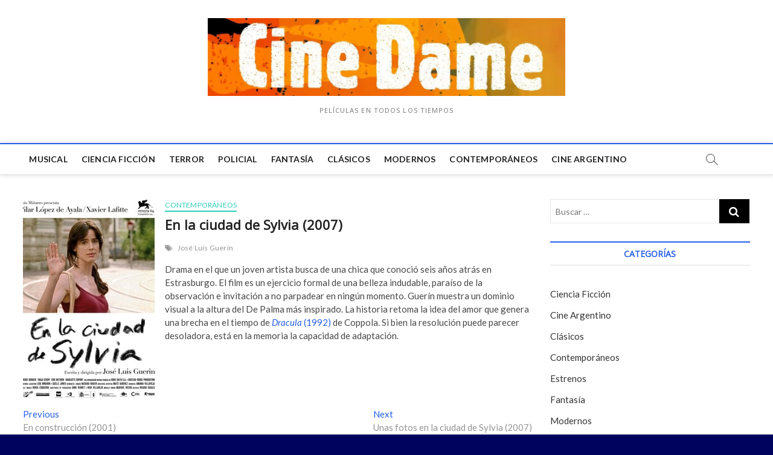

--- FILE ---
content_type: text/html; charset=UTF-8
request_url: https://cinedame.com.ar/en-la-ciudad-de-sylvia-2007/
body_size: 8339
content:
<!DOCTYPE html>
<html lang="es-AR">
<head>
<meta charset="UTF-8" />
<link rel="profile" href="http://gmpg.org/xfn/11" />
<title>En la ciudad de Sylvia (2007)</title>
		 		 		 		 		 		 		 		 		 		 <link rel='dns-prefetch' href='//fonts.googleapis.com' />
<link rel='dns-prefetch' href='//s.w.org' />
<link rel="alternate" type="application/rss+xml" title=" &raquo; Feed" href="https://cinedame.com.ar/feed/" />
<link rel="alternate" type="application/rss+xml" title=" &raquo; RSS de los comentarios" href="https://cinedame.com.ar/comments/feed/" />
		<script type="text/javascript">
			window._wpemojiSettings = {"baseUrl":"https:\/\/s.w.org\/images\/core\/emoji\/13.0.1\/72x72\/","ext":".png","svgUrl":"https:\/\/s.w.org\/images\/core\/emoji\/13.0.1\/svg\/","svgExt":".svg","source":{"concatemoji":"https:\/\/cinedame.com.ar\/wp-includes\/js\/wp-emoji-release.min.js?ver=5.6.1"}};
			!function(e,a,t){var n,r,o,i=a.createElement("canvas"),p=i.getContext&&i.getContext("2d");function s(e,t){var a=String.fromCharCode;p.clearRect(0,0,i.width,i.height),p.fillText(a.apply(this,e),0,0);e=i.toDataURL();return p.clearRect(0,0,i.width,i.height),p.fillText(a.apply(this,t),0,0),e===i.toDataURL()}function c(e){var t=a.createElement("script");t.src=e,t.defer=t.type="text/javascript",a.getElementsByTagName("head")[0].appendChild(t)}for(o=Array("flag","emoji"),t.supports={everything:!0,everythingExceptFlag:!0},r=0;r<o.length;r++)t.supports[o[r]]=function(e){if(!p||!p.fillText)return!1;switch(p.textBaseline="top",p.font="600 32px Arial",e){case"flag":return s([127987,65039,8205,9895,65039],[127987,65039,8203,9895,65039])?!1:!s([55356,56826,55356,56819],[55356,56826,8203,55356,56819])&&!s([55356,57332,56128,56423,56128,56418,56128,56421,56128,56430,56128,56423,56128,56447],[55356,57332,8203,56128,56423,8203,56128,56418,8203,56128,56421,8203,56128,56430,8203,56128,56423,8203,56128,56447]);case"emoji":return!s([55357,56424,8205,55356,57212],[55357,56424,8203,55356,57212])}return!1}(o[r]),t.supports.everything=t.supports.everything&&t.supports[o[r]],"flag"!==o[r]&&(t.supports.everythingExceptFlag=t.supports.everythingExceptFlag&&t.supports[o[r]]);t.supports.everythingExceptFlag=t.supports.everythingExceptFlag&&!t.supports.flag,t.DOMReady=!1,t.readyCallback=function(){t.DOMReady=!0},t.supports.everything||(n=function(){t.readyCallback()},a.addEventListener?(a.addEventListener("DOMContentLoaded",n,!1),e.addEventListener("load",n,!1)):(e.attachEvent("onload",n),a.attachEvent("onreadystatechange",function(){"complete"===a.readyState&&t.readyCallback()})),(n=t.source||{}).concatemoji?c(n.concatemoji):n.wpemoji&&n.twemoji&&(c(n.twemoji),c(n.wpemoji)))}(window,document,window._wpemojiSettings);
		</script>
		<style type="text/css">
img.wp-smiley,
img.emoji {
	display: inline !important;
	border: none !important;
	box-shadow: none !important;
	height: 1em !important;
	width: 1em !important;
	margin: 0 .07em !important;
	vertical-align: -0.1em !important;
	background: none !important;
	padding: 0 !important;
}
</style>
	<link rel='stylesheet' id='wp-block-library-css'  href='https://cinedame.com.ar/wp-includes/css/dist/block-library/style.min.css?ver=5.6.1' type='text/css' media='all' />
<link rel='stylesheet' id='magbook-style-css'  href='https://cinedame.com.ar/wp-content/themes/magbook/style.css?ver=5.6.1' type='text/css' media='all' />
<style id='magbook-style-inline-css' type='text/css'>
/* Logo for high resolution screen(Use 2X size image) */
		.custom-logo-link .custom-logo {
			height: 80px;
			width: auto;
		}

		.top-logo-title .custom-logo-link {
			display: inline-block;
		}

		.top-logo-title .custom-logo {
			height: auto;
			width: 50%;
		}

		.top-logo-title #site-detail {
			display: block;
			text-align: center;
		}
		.side-menu-wrap .custom-logo {
			height: auto;
			width:100%;
		}

		@media only screen and (max-width: 767px) { 
			.top-logo-title .custom-logo-link .custom-logo {
				width: 60%;
			}
		}

		@media only screen and (max-width: 480px) { 
			.top-logo-title .custom-logo-link .custom-logo {
				width: 80%;
			}
		}/* Hide Date */
			.entry-meta .posted-on,
			.mb-entry-meta .posted-on {
				display: none;
				visibility: hidden;
			}/* Hide Comments */
			.entry-meta .comments,
			.mb-entry-meta .comments {
				display: none;
				visibility: hidden;
			}
	/****************************************************************/
						/*.... Color Style ....*/
	/****************************************************************/
	/* Nav, links and hover */

a,
ul li a:hover,
ol li a:hover,
.top-bar .top-bar-menu a:hover,
.main-navigation a:hover, /* Navigation */
.main-navigation ul li.current-menu-item a,
.main-navigation ul li.current_page_ancestor a,
.main-navigation ul li.current-menu-ancestor a,
.main-navigation ul li.current_page_item a,
.main-navigation ul li:hover > a,
.main-navigation li.current-menu-ancestor.menu-item-has-children > a:after,
.main-navigation li.current-menu-item.menu-item-has-children > a:after,
.main-navigation ul li:hover > a:after,
.main-navigation li.menu-item-has-children > a:hover:after,
.main-navigation li.page_item_has_children > a:hover:after,
.main-navigation ul li ul li a:hover,
.main-navigation ul li ul li:hover > a,
.main-navigation ul li.current-menu-item ul li a:hover,
.side-menu-wrap .side-nav-wrap a:hover, /* Side Menu */
.entry-title a:hover, /* Post */
.entry-title a:focus,
.entry-title a:active,
.entry-meta a:hover,
.image-navigation .nav-links a,
a.more-link,
.widget ul li a:hover, /* Widgets */
.widget-title a:hover,
.widget_contact ul li a:hover,
.site-info .copyright a:hover, /* Footer */
#secondary .widget-title,
#colophon .widget ul li a:hover,
#footer-navigation a:hover {
	color: #255fe8;
}


.cat-tab-menu li:hover,
.cat-tab-menu li.active {
	color: #255fe8 !important;
}

#sticky-header,
#secondary .widget-title,
.side-menu {
	border-top-color: #255fe8;
}

/* Webkit */
::selection {
	background: #255fe8;
	color: #fff;
}

/* Gecko/Mozilla */
::-moz-selection {
	background: #255fe8;
	color: #fff;
}

/* Accessibility
================================================== */
.screen-reader-text:hover,
.screen-reader-text:active,
.screen-reader-text:focus {
	background-color: #f1f1f1;
	color: #255fe8;
}

/* Default Buttons
================================================== */
input[type="reset"],/* Forms  */
input[type="button"],
input[type="submit"],
.main-slider .flex-control-nav a.flex-active,
.main-slider .flex-control-nav a:hover,
.go-to-top .icon-bg,
.search-submit,
.btn-default,
.widget_tag_cloud a {
	background-color: #000000;
}

/* Top Bar Background
================================================== */
.top-bar {
	background-color: #cecece;
}

/* Breaking News
================================================== */
.breaking-news-header,
.news-header-title:after {
	background-color: #000000;
}

.breaking-news-slider .flex-direction-nav li a:hover,
.breaking-news-slider .flex-pauseplay a:hover {
	background-color: #000000;
	border-color: #000000;
}

/* Feature News
================================================== */
.feature-news-title {
	border-color: #219cd1;
}

.feature-news-slider .flex-direction-nav li a:hover {
	background-color: #219cd1;
	border-color: #219cd1;
}

/* Tab Widget
================================================== */
.tab-menu,
.mb-tag-cloud .mb-tags a {
	background-color: #8e207a;
}

/* Category Box Widgets
================================================== */
.widget-cat-box .widget-title {
	color: #000000;
}

.widget-cat-box .widget-title span {
	border-bottom: 1px solid #000000;
}

/* Category Box two Widgets
================================================== */
.widget-cat-box-2 .widget-title {
	color: #282828;
}

.widget-cat-box-2 .widget-title span {
	border-bottom: 1px solid #282828;
}

/* #bbpress
================================================== */
#bbpress-forums .bbp-topics a:hover {
	color: #111111;
}

.bbp-submit-wrapper button.submit {
	background-color: #111111;
	border: 1px solid #111111;
}

/* Woocommerce
================================================== */
.woocommerce #respond input#submit,
.woocommerce a.button, 
.woocommerce button.button, 
.woocommerce input.button,
.woocommerce #respond input#submit.alt, 
.woocommerce a.button.alt, 
.woocommerce button.button.alt, 
.woocommerce input.button.alt,
.woocommerce-demo-store p.demo_store,
.top-bar .cart-value {
	background-color: #111111;
}

.woocommerce .woocommerce-message:before {
	color: #111111;
}

/* Category Slider widget */
.widget-cat-slider .widget-title {
	color: #111111;
}

.widget-cat-slider .widget-title span {
	border-bottom: 1px solid #111111;
}

/* Category Grid widget */
.widget-cat-grid .widget-title {
	color: #111111;
}

.widget-cat-grid .widget-title span {
	border-bottom: 1px solid #111111;
}

.cats-links .cl-663{

					border-color:#75aed6;
					color:#75aed6;

				}
				.menu-item-object-category.cl-663 a, .widget-cat-tab-box .cat-tab-menu .cl-663{
					color:#75aed6;

				}li.menu-item-object-category[class*="cl-"] a {
					color: #222;
				}.cats-links .cl-284{

					border-color:#0037ed;
					color:#0037ed;

				}
				.menu-item-object-category.cl-284 a, .widget-cat-tab-box .cat-tab-menu .cl-284{
					color:#0037ed;

				}li.menu-item-object-category[class*="cl-"] a {
					color: #222;
				}.cats-links .cl-2{

					border-color:#086b00;
					color:#086b00;

				}
				.menu-item-object-category.cl-2 a, .widget-cat-tab-box .cat-tab-menu .cl-2{
					color:#086b00;

				}li.menu-item-object-category[class*="cl-"] a {
					color: #222;
				}.cats-links .cl-4{

					border-color:#2eccb7;
					color:#2eccb7;

				}
				.menu-item-object-category.cl-4 a, .widget-cat-tab-box .cat-tab-menu .cl-4{
					color:#2eccb7;

				}li.menu-item-object-category[class*="cl-"] a {
					color: #222;
				}.cats-links .cl-5{

					border-color:#6bad35;
					color:#6bad35;

				}
				.menu-item-object-category.cl-5 a, .widget-cat-tab-box .cat-tab-menu .cl-5{
					color:#6bad35;

				}li.menu-item-object-category[class*="cl-"] a {
					color: #222;
				}.cats-links .cl-829{

					border-color:#e8dcce;
					color:#e8dcce;

				}
				.menu-item-object-category.cl-829 a, .widget-cat-tab-box .cat-tab-menu .cl-829{
					color:#e8dcce;

				}li.menu-item-object-category[class*="cl-"] a {
					color: #222;
				}.cats-links .cl-3{

					border-color:#edc500;
					color:#edc500;

				}
				.menu-item-object-category.cl-3 a, .widget-cat-tab-box .cat-tab-menu .cl-3{
					color:#edc500;

				}li.menu-item-object-category[class*="cl-"] a {
					color: #222;
				}.cats-links .cl-670{

					border-color:#b900fc;
					color:#b900fc;

				}
				.menu-item-object-category.cl-670 a, .widget-cat-tab-box .cat-tab-menu .cl-670{
					color:#b900fc;

				}li.menu-item-object-category[class*="cl-"] a {
					color: #222;
				}.cats-links .cl-668{

					border-color:#000000;
					color:#000000;

				}
				.menu-item-object-category.cl-668 a, .widget-cat-tab-box .cat-tab-menu .cl-668{
					color:#000000;

				}li.menu-item-object-category[class*="cl-"] a {
					color: #222;
				}.cats-links .cl-181{

					border-color:#b50000;
					color:#b50000;

				}
				.menu-item-object-category.cl-181 a, .widget-cat-tab-box .cat-tab-menu .cl-181{
					color:#b50000;

				}li.menu-item-object-category[class*="cl-"] a {
					color: #222;
				}
</style>
<link rel='stylesheet' id='font-awesome-css'  href='https://cinedame.com.ar/wp-content/themes/magbook/assets/font-awesome/css/font-awesome.min.css?ver=5.6.1' type='text/css' media='all' />
<link rel='stylesheet' id='magbook-responsive-css'  href='https://cinedame.com.ar/wp-content/themes/magbook/css/responsive.css?ver=5.6.1' type='text/css' media='all' />
<link rel='stylesheet' id='magbook-google-fonts-css'  href='//fonts.googleapis.com/css?family=Open+Sans%7CLato%3A300%2C400%2C400i%2C500%2C600%2C700&#038;ver=5.6.1' type='text/css' media='all' />
<script type='text/javascript' src='https://cinedame.com.ar/wp-includes/js/jquery/jquery.min.js?ver=3.5.1' id='jquery-core-js'></script>
<script type='text/javascript' src='https://cinedame.com.ar/wp-includes/js/jquery/jquery-migrate.min.js?ver=3.3.2' id='jquery-migrate-js'></script>
<!--[if lt IE 9]>
<script type='text/javascript' src='https://cinedame.com.ar/wp-content/themes/magbook/js/html5.js?ver=3.7.3' id='html5-js'></script>
<![endif]-->
<link rel="https://api.w.org/" href="https://cinedame.com.ar/wp-json/" /><link rel="alternate" type="application/json" href="https://cinedame.com.ar/wp-json/wp/v2/posts/15407" /><link rel="EditURI" type="application/rsd+xml" title="RSD" href="https://cinedame.com.ar/xmlrpc.php?rsd" />
<link rel="wlwmanifest" type="application/wlwmanifest+xml" href="https://cinedame.com.ar/wp-includes/wlwmanifest.xml" /> 
<meta name="generator" content="WordPress 5.6.1" />
<link rel="canonical" href="https://cinedame.com.ar/en-la-ciudad-de-sylvia-2007/" />
<link rel='shortlink' href='https://cinedame.com.ar/?p=15407' />
<link rel="alternate" type="application/json+oembed" href="https://cinedame.com.ar/wp-json/oembed/1.0/embed?url=https%3A%2F%2Fcinedame.com.ar%2Fen-la-ciudad-de-sylvia-2007%2F" />
<link rel="alternate" type="text/xml+oembed" href="https://cinedame.com.ar/wp-json/oembed/1.0/embed?url=https%3A%2F%2Fcinedame.com.ar%2Fen-la-ciudad-de-sylvia-2007%2F&#038;format=xml" />
	<meta name="viewport" content="width=device-width" />
	<style type="text/css" id="custom-background-css">
body.custom-background { background-color: #00035e; background-image: url("https://cinedame.com.ar/wp-content/uploads/2019/10/50-Beautiful-and-Minimalist-Presentation-Backgrounds-03.jpg"); background-position: center top; background-size: auto; background-repeat: repeat; background-attachment: fixed; }
</style>
	</head>
<body class="post-template-default single single-post postid-15407 single-format-standard custom-background wp-custom-logo  n-sld top-logo-title">
<div id="page" class="site">
	<!-- Masthead ============================================= -->
	<header id="masthead" class="site-header">
		<div class="header-wrap">
			<!-- Top Header============================================= -->
			<div class="top-header">

				<div class="logo-bar"> <div class="wrap"> <div id="site-branding"><a href="https://cinedame.com.ar/" class="custom-logo-link" rel="home"><img width="1196" height="261" src="https://cinedame.com.ar/wp-content/uploads/2019/10/cropped-cropped-imagesD6JZW4CU_Moment-1.jpg" class="custom-logo" alt="" srcset="https://cinedame.com.ar/wp-content/uploads/2019/10/cropped-cropped-imagesD6JZW4CU_Moment-1.jpg 1196w, https://cinedame.com.ar/wp-content/uploads/2019/10/cropped-cropped-imagesD6JZW4CU_Moment-1-300x65.jpg 300w, https://cinedame.com.ar/wp-content/uploads/2019/10/cropped-cropped-imagesD6JZW4CU_Moment-1-768x168.jpg 768w, https://cinedame.com.ar/wp-content/uploads/2019/10/cropped-cropped-imagesD6JZW4CU_Moment-1-1024x223.jpg 1024w, https://cinedame.com.ar/wp-content/uploads/2019/10/cropped-cropped-imagesD6JZW4CU_Moment-1-100x22.jpg 100w" sizes="(max-width: 1196px) 100vw, 1196px" /></a><div id="site-detail"> <h2 id="site-title"> 				<a href="https://cinedame.com.ar/" title="" rel="home">  </a>
				 </h2> <!-- end .site-title --> 					<div id="site-description"> Películas en todos los tiempos </div> <!-- end #site-description -->
						
		</div></div>		</div><!-- end .wrap -->
	</div><!-- end .logo-bar -->


				<!-- Main Header============================================= -->
				
				<div id="sticky-header" class="clearfix">
					<div class="wrap">
						<div class="main-header clearfix">

							<!-- Main Nav ============================================= -->
									<div id="site-branding">
			<a href="https://cinedame.com.ar/" class="custom-logo-link" rel="home"><img width="1196" height="261" src="https://cinedame.com.ar/wp-content/uploads/2019/10/cropped-cropped-imagesD6JZW4CU_Moment-1.jpg" class="custom-logo" alt="" srcset="https://cinedame.com.ar/wp-content/uploads/2019/10/cropped-cropped-imagesD6JZW4CU_Moment-1.jpg 1196w, https://cinedame.com.ar/wp-content/uploads/2019/10/cropped-cropped-imagesD6JZW4CU_Moment-1-300x65.jpg 300w, https://cinedame.com.ar/wp-content/uploads/2019/10/cropped-cropped-imagesD6JZW4CU_Moment-1-768x168.jpg 768w, https://cinedame.com.ar/wp-content/uploads/2019/10/cropped-cropped-imagesD6JZW4CU_Moment-1-1024x223.jpg 1024w, https://cinedame.com.ar/wp-content/uploads/2019/10/cropped-cropped-imagesD6JZW4CU_Moment-1-100x22.jpg 100w" sizes="(max-width: 1196px) 100vw, 1196px" /></a>			<div id="site-detail">
				<div id="site-title">
					<a href="https://cinedame.com.ar/" title="" rel="home">  </a>
				</div>
				<!-- end #site-title -->
				<div id="site-description">Películas en todos los tiempos</div> <!-- end #site-description -->
			</div>
						</div> <!-- end #site-branding -->
									<nav id="site-navigation" class="main-navigation clearfix" role="navigation">
																
									<button class="menu-toggle" aria-controls="primary-menu" aria-expanded="false">
										<span class="line-bar"></span>
									</button><!-- end .menu-toggle -->
									<ul id="primary-menu" class="menu nav-menu"><li id="menu-item-23663" class="menu-item menu-item-type-taxonomy menu-item-object-category menu-item-23663 cl-670"><a target="_blank" rel="noopener" href="https://cinedame.com.ar/category/musical/">Musical</a></li>
<li id="menu-item-23664" class="menu-item menu-item-type-taxonomy menu-item-object-category menu-item-23664 cl-663"><a href="https://cinedame.com.ar/category/ciencia-ficcion/">Ciencia Ficción</a></li>
<li id="menu-item-23666" class="menu-item menu-item-type-taxonomy menu-item-object-category menu-item-23666 cl-181"><a href="https://cinedame.com.ar/category/terror/">Terror</a></li>
<li id="menu-item-23667" class="menu-item menu-item-type-taxonomy menu-item-object-category menu-item-23667 cl-668"><a href="https://cinedame.com.ar/category/policial/">Policial</a></li>
<li id="menu-item-23665" class="menu-item menu-item-type-taxonomy menu-item-object-category menu-item-23665 cl-829"><a href="https://cinedame.com.ar/category/fantasia/">Fantasía</a></li>
<li id="menu-item-23671" class="menu-item menu-item-type-taxonomy menu-item-object-category menu-item-23671 cl-2"><a href="https://cinedame.com.ar/category/clasicos/">Clásicos</a></li>
<li id="menu-item-23672" class="menu-item menu-item-type-taxonomy menu-item-object-category menu-item-23672 cl-3"><a href="https://cinedame.com.ar/category/modernos/">Modernos</a></li>
<li id="menu-item-23673" class="menu-item menu-item-type-taxonomy menu-item-object-category current-post-ancestor current-menu-parent current-post-parent menu-item-23673 cl-4"><a href="https://cinedame.com.ar/category/contemporaneos/">Contemporáneos</a></li>
<li id="menu-item-23674" class="menu-item menu-item-type-taxonomy menu-item-object-category menu-item-23674 cl-284"><a href="https://cinedame.com.ar/category/cine-argentino/">Cine Argentino</a></li>
</ul>								</nav> <!-- end #site-navigation -->
															<div id="search-toggle" class="header-search"></div>
								<div id="search-box" class="clearfix">
									<form class="search-form" action="https://cinedame.com.ar/" method="get">
			<input type="search" name="s" class="search-field" placeholder="Buscar …" autocomplete="off" />
		<button type="submit" class="search-submit"><i class="fa fa-search"></i></button>
</form> <!-- end .search-form -->								</div>  <!-- end #search-box -->
							
						</div><!-- end .main-header -->
					</div> <!-- end .wrap -->
				</div><!-- end #sticky-header -->

							</div><!-- end .top-header -->
					</div><!-- end .header-wrap -->

		<!-- Breaking News ============================================= -->
		
		<!-- Main Slider ============================================= -->
			</header> <!-- end #masthead -->

	<!-- Main Page Start ============================================= -->
	<div class="site-content-contain">
		<div id="content" class="site-content">
				
<div class="wrap">
	<div id="primary" class="content-area">
		<main id="main" class="site-main">
							<article id="post-15407" class="post-15407 post type-post status-publish format-standard has-post-thumbnail hentry category-contemporaneos tag-jose-luis-guerin">
											<div class="post-image-content">
							<figure class="post-featured-image">
								<img width="220" height="330" src="https://cinedame.com.ar/wp-content/uploads/2017/08/2007-en-la-ciudad-de-sylvia-1.jpg" class="attachment-post-thumbnail size-post-thumbnail wp-post-image" alt="" loading="lazy" srcset="https://cinedame.com.ar/wp-content/uploads/2017/08/2007-en-la-ciudad-de-sylvia-1.jpg 220w, https://cinedame.com.ar/wp-content/uploads/2017/08/2007-en-la-ciudad-de-sylvia-1-200x300.jpg 200w, https://cinedame.com.ar/wp-content/uploads/2017/08/2007-en-la-ciudad-de-sylvia-1-67x100.jpg 67w" sizes="(max-width: 220px) 100vw, 220px" />							</figure>
						</div><!-- end.post-image-content -->
										<header class="entry-header">
													<div class="entry-meta">
									<span class="cats-links">
								<a class="cl-4" href="https://cinedame.com.ar/category/contemporaneos/">Contemporáneos</a>
				</span><!-- end .cat-links -->
							</div>
														<h1 class="entry-title">En la ciudad de Sylvia (2007)</h1> <!-- end.entry-title -->
							<div class="entry-meta"><span class="author vcard"><a href="https://cinedame.com.ar/author/johnnyfive/" title="En la ciudad de Sylvia (2007)"><i class="fa fa-user-o"></i> Juan Alsinet</a></span><span class="posted-on"><a href="https://cinedame.com.ar/en-la-ciudad-de-sylvia-2007/" title="agosto 1, 2017"><i class="fa fa-calendar-o"></i> agosto 1, 2017</a></span>									<span class="tag-links">
										<a href="https://cinedame.com.ar/tag/jose-luis-guerin/" rel="tag">José Luis Guerín</a>									</span> <!-- end .tag-links -->
								</div> <!-- end .entry-meta -->					</header> <!-- end .entry-header -->
					<div class="entry-content">
							<p>Drama en el que un joven artista busca de una chica que conoció seis años atrás en Estrasburgo. El film es un ejercicio formal de una belleza indudable, paraíso de la observación e invitación a no parpadear en ningún momento. Guerín muestra un dominio visual a la altura del De Palma más inspirado. La historia retoma la idea del amor que genera una brecha en el tiempo de <a href="http://cinedame.com.ar/dracula-1992/"><em>Dracula</em> (1992)</a> de Coppola. Si bien la resolución puede parecer desoladora, está en la memoria la capacidad de adaptación.</p>
			
					</div><!-- end .entry-content -->
									</article><!-- end .post -->
				
	<nav class="navigation post-navigation" role="navigation" aria-label="Entradas">
		<h2 class="screen-reader-text">Navegación de entradas</h2>
		<div class="nav-links"><div class="nav-previous"><a href="https://cinedame.com.ar/en-construccion-2001/" rel="prev"><span class="meta-nav" aria-hidden="true">Previous</span> <span class="screen-reader-text">Previous post:</span> <span class="post-title">En construcción (2001)</span></a></div><div class="nav-next"><a href="https://cinedame.com.ar/unas-fotos-en-la-ciudad-de-sylvia-2007/" rel="next"><span class="meta-nav" aria-hidden="true">Next</span> <span class="screen-reader-text">Next post:</span> <span class="post-title">Unas fotos en la ciudad de Sylvia (2007)</span></a></div></div>
	</nav>		</main><!-- end #main -->
	</div> <!-- #primary -->

<aside id="secondary" class="widget-area">
    <aside id="search-4" class="widget widget_search"><form class="search-form" action="https://cinedame.com.ar/" method="get">
			<input type="search" name="s" class="search-field" placeholder="Buscar …" autocomplete="off" />
		<button type="submit" class="search-submit"><i class="fa fa-search"></i></button>
</form> <!-- end .search-form --></aside><aside id="categories-4" class="widget widget_categories"><h2 class="widget-title">Categorías</h2>
			<ul>
					<li class="cat-item cat-item-663"><a href="https://cinedame.com.ar/category/ciencia-ficcion/">Ciencia Ficción</a>
</li>
	<li class="cat-item cat-item-284"><a href="https://cinedame.com.ar/category/cine-argentino/">Cine Argentino</a>
</li>
	<li class="cat-item cat-item-2"><a href="https://cinedame.com.ar/category/clasicos/">Clásicos</a>
</li>
	<li class="cat-item cat-item-4"><a href="https://cinedame.com.ar/category/contemporaneos/">Contemporáneos</a>
</li>
	<li class="cat-item cat-item-5"><a href="https://cinedame.com.ar/category/estrenos/">Estrenos</a>
</li>
	<li class="cat-item cat-item-829"><a href="https://cinedame.com.ar/category/fantasia/">Fantasía</a>
</li>
	<li class="cat-item cat-item-3"><a href="https://cinedame.com.ar/category/modernos/">Modernos</a>
</li>
	<li class="cat-item cat-item-670"><a href="https://cinedame.com.ar/category/musical/">Musical</a>
</li>
	<li class="cat-item cat-item-668"><a href="https://cinedame.com.ar/category/policial/">Policial</a>
</li>
	<li class="cat-item cat-item-181"><a href="https://cinedame.com.ar/category/terror/">Terror</a>
</li>
			</ul>

			</aside><aside id="tag_cloud-9" class="widget widget_tag_cloud"><h2 class="widget-title">Directores</h2><div class="tagcloud"><a href="https://cinedame.com.ar/tag/abel-ferrara/" class="tag-cloud-link tag-link-106 tag-link-position-1" style="font-size: 10.048780487805pt;" aria-label="Abel Ferrara (28 elementos)">Abel Ferrara</a>
<a href="https://cinedame.com.ar/tag/agnes-varda/" class="tag-cloud-link tag-link-31 tag-link-position-2" style="font-size: 14.487804878049pt;" aria-label="Agnès Varda (38 elementos)">Agnès Varda</a>
<a href="https://cinedame.com.ar/tag/alain-resnais/" class="tag-cloud-link tag-link-33 tag-link-position-3" style="font-size: 9.7073170731707pt;" aria-label="Alain Resnais (27 elementos)">Alain Resnais</a>
<a href="https://cinedame.com.ar/tag/alfred-hitchcock/" class="tag-cloud-link tag-link-6 tag-link-position-4" style="font-size: 18.926829268293pt;" aria-label="Alfred Hitchcock (52 elementos)">Alfred Hitchcock</a>
<a href="https://cinedame.com.ar/tag/billy-wilder/" class="tag-cloud-link tag-link-8 tag-link-position-5" style="font-size: 9.0243902439024pt;" aria-label="Billy Wilder (26 elementos)">Billy Wilder</a>
<a href="https://cinedame.com.ar/tag/brian-de-palma/" class="tag-cloud-link tag-link-39 tag-link-position-6" style="font-size: 11.756097560976pt;" aria-label="Brian De Palma (31 elementos)">Brian De Palma</a>
<a href="https://cinedame.com.ar/tag/claude-chabrol/" class="tag-cloud-link tag-link-42 tag-link-position-7" style="font-size: 20.292682926829pt;" aria-label="Claude Chabrol (56 elementos)">Claude Chabrol</a>
<a href="https://cinedame.com.ar/tag/clint-eastwood/" class="tag-cloud-link tag-link-45 tag-link-position-8" style="font-size: 12.439024390244pt;" aria-label="Clint Eastwood (33 elementos)">Clint Eastwood</a>
<a href="https://cinedame.com.ar/tag/david-cronenberg/" class="tag-cloud-link tag-link-47 tag-link-position-9" style="font-size: 8.3414634146341pt;" aria-label="David Cronenberg (25 elementos)">David Cronenberg</a>
<a href="https://cinedame.com.ar/tag/david-decoteau/" class="tag-cloud-link tag-link-192 tag-link-position-10" style="font-size: 17.560975609756pt;" aria-label="David DeCoteau (47 elementos)">David DeCoteau</a>
<a href="https://cinedame.com.ar/tag/eric-rohmer/" class="tag-cloud-link tag-link-59 tag-link-position-11" style="font-size: 9.7073170731707pt;" aria-label="Eric Rohmer (27 elementos)">Eric Rohmer</a>
<a href="https://cinedame.com.ar/tag/fernando-ayala/" class="tag-cloud-link tag-link-570 tag-link-position-12" style="font-size: 9.7073170731707pt;" aria-label="Fernando Ayala (27 elementos)">Fernando Ayala</a>
<a href="https://cinedame.com.ar/tag/francis-ford-coppola/" class="tag-cloud-link tag-link-201 tag-link-position-13" style="font-size: 9.7073170731707pt;" aria-label="Francis Ford Coppola (27 elementos)">Francis Ford Coppola</a>
<a href="https://cinedame.com.ar/tag/francois-ozon/" class="tag-cloud-link tag-link-121 tag-link-position-14" style="font-size: 10.731707317073pt;" aria-label="François Ozon (29 elementos)">François Ozon</a>
<a href="https://cinedame.com.ar/tag/francois-truffaut/" class="tag-cloud-link tag-link-102 tag-link-position-15" style="font-size: 8pt;" aria-label="François Truffaut (24 elementos)">François Truffaut</a>
<a href="https://cinedame.com.ar/tag/fritz-lang/" class="tag-cloud-link tag-link-249 tag-link-position-16" style="font-size: 8pt;" aria-label="Fritz Lang (24 elementos)">Fritz Lang</a>
<a href="https://cinedame.com.ar/tag/howard-hawks/" class="tag-cloud-link tag-link-11 tag-link-position-17" style="font-size: 14.487804878049pt;" aria-label="Howard Hawks (38 elementos)">Howard Hawks</a>
<a href="https://cinedame.com.ar/tag/ingmar-bergman/" class="tag-cloud-link tag-link-173 tag-link-position-18" style="font-size: 14.829268292683pt;" aria-label="Ingmar Bergman (39 elementos)">Ingmar Bergman</a>
<a href="https://cinedame.com.ar/tag/jacques-rivette/" class="tag-cloud-link tag-link-168 tag-link-position-19" style="font-size: 8.3414634146341pt;" aria-label="Jacques Rivette (25 elementos)">Jacques Rivette</a>
<a href="https://cinedame.com.ar/tag/jacques-tourneur/" class="tag-cloud-link tag-link-12 tag-link-position-20" style="font-size: 10.731707317073pt;" aria-label="Jacques Tourneur (29 elementos)">Jacques Tourneur</a>
<a href="https://cinedame.com.ar/tag/jean-luc-godard/" class="tag-cloud-link tag-link-62 tag-link-position-21" style="font-size: 22pt;" aria-label="Jean-Luc Godard (64 elementos)">Jean-Luc Godard</a>
<a href="https://cinedame.com.ar/tag/jean-renoir/" class="tag-cloud-link tag-link-20 tag-link-position-22" style="font-size: 13.463414634146pt;" aria-label="Jean Renoir (35 elementos)">Jean Renoir</a>
<a href="https://cinedame.com.ar/tag/jean-rollin/" class="tag-cloud-link tag-link-723 tag-link-position-23" style="font-size: 8.3414634146341pt;" aria-label="Jean Rollin (25 elementos)">Jean Rollin</a>
<a href="https://cinedame.com.ar/tag/jesus-franco/" class="tag-cloud-link tag-link-211 tag-link-position-24" style="font-size: 9.0243902439024pt;" aria-label="Jesús Franco (26 elementos)">Jesús Franco</a>
<a href="https://cinedame.com.ar/tag/john-frankenheimer/" class="tag-cloud-link tag-link-66 tag-link-position-25" style="font-size: 10.048780487805pt;" aria-label="John Frankenheimer (28 elementos)">John Frankenheimer</a>
<a href="https://cinedame.com.ar/tag/jonathan-demme/" class="tag-cloud-link tag-link-67 tag-link-position-26" style="font-size: 8pt;" aria-label="Jonathan Demme (24 elementos)">Jonathan Demme</a>
<a href="https://cinedame.com.ar/tag/leopoldo-torre-nilsson/" class="tag-cloud-link tag-link-316 tag-link-position-27" style="font-size: 8pt;" aria-label="Leopoldo Torre Nilsson (24 elementos)">Leopoldo Torre Nilsson</a>
<a href="https://cinedame.com.ar/tag/lucio-fulci/" class="tag-cloud-link tag-link-220 tag-link-position-28" style="font-size: 12.439024390244pt;" aria-label="Lucio Fulci (33 elementos)">Lucio Fulci</a>
<a href="https://cinedame.com.ar/tag/luis-bunuel/" class="tag-cloud-link tag-link-257 tag-link-position-29" style="font-size: 9.7073170731707pt;" aria-label="Luis Buñuel (27 elementos)">Luis Buñuel</a>
<a href="https://cinedame.com.ar/tag/mario-bava/" class="tag-cloud-link tag-link-225 tag-link-position-30" style="font-size: 8pt;" aria-label="Mario Bava (24 elementos)">Mario Bava</a>
<a href="https://cinedame.com.ar/tag/mario-soffici/" class="tag-cloud-link tag-link-575 tag-link-position-31" style="font-size: 8pt;" aria-label="Mario Soffici (24 elementos)">Mario Soffici</a>
<a href="https://cinedame.com.ar/tag/martin-scorsese/" class="tag-cloud-link tag-link-55 tag-link-position-32" style="font-size: 15.512195121951pt;" aria-label="Martin Scorsese (41 elementos)">Martin Scorsese</a>
<a href="https://cinedame.com.ar/tag/michelangelo-antonioni/" class="tag-cloud-link tag-link-166 tag-link-position-33" style="font-size: 9.0243902439024pt;" aria-label="Michelangelo Antonioni (26 elementos)">Michelangelo Antonioni</a>
<a href="https://cinedame.com.ar/tag/philippe-garrel/" class="tag-cloud-link tag-link-84 tag-link-position-34" style="font-size: 8.3414634146341pt;" aria-label="Philippe Garrel (25 elementos)">Philippe Garrel</a>
<a href="https://cinedame.com.ar/tag/robert-aldrich/" class="tag-cloud-link tag-link-266 tag-link-position-35" style="font-size: 10.048780487805pt;" aria-label="Robert Aldrich (28 elementos)">Robert Aldrich</a>
<a href="https://cinedame.com.ar/tag/robert-altman/" class="tag-cloud-link tag-link-87 tag-link-position-36" style="font-size: 13.463414634146pt;" aria-label="Robert Altman (35 elementos)">Robert Altman</a>
<a href="https://cinedame.com.ar/tag/roger-corman/" class="tag-cloud-link tag-link-233 tag-link-position-37" style="font-size: 17.90243902439pt;" aria-label="Roger Corman (48 elementos)">Roger Corman</a>
<a href="https://cinedame.com.ar/tag/sidney-lumet/" class="tag-cloud-link tag-link-91 tag-link-position-38" style="font-size: 15.512195121951pt;" aria-label="Sidney Lumet (41 elementos)">Sidney Lumet</a>
<a href="https://cinedame.com.ar/tag/steven-soderbergh/" class="tag-cloud-link tag-link-158 tag-link-position-39" style="font-size: 11.073170731707pt;" aria-label="Steven Soderbergh (30 elementos)">Steven Soderbergh</a>
<a href="https://cinedame.com.ar/tag/terence-fisher/" class="tag-cloud-link tag-link-240 tag-link-position-40" style="font-size: 9.7073170731707pt;" aria-label="Terence Fisher (27 elementos)">Terence Fisher</a>
<a href="https://cinedame.com.ar/tag/tim-burton/" class="tag-cloud-link tag-link-159 tag-link-position-41" style="font-size: 8pt;" aria-label="Tim Burton (24 elementos)">Tim Burton</a>
<a href="https://cinedame.com.ar/tag/werner-herzog/" class="tag-cloud-link tag-link-98 tag-link-position-42" style="font-size: 16.536585365854pt;" aria-label="Werner Herzog (44 elementos)">Werner Herzog</a>
<a href="https://cinedame.com.ar/tag/wes-craven/" class="tag-cloud-link tag-link-243 tag-link-position-43" style="font-size: 9.7073170731707pt;" aria-label="Wes Craven (27 elementos)">Wes Craven</a>
<a href="https://cinedame.com.ar/tag/wim-wenders/" class="tag-cloud-link tag-link-100 tag-link-position-44" style="font-size: 9.7073170731707pt;" aria-label="Wim Wenders (27 elementos)">Wim Wenders</a>
<a href="https://cinedame.com.ar/tag/woody-allen/" class="tag-cloud-link tag-link-94 tag-link-position-45" style="font-size: 17.90243902439pt;" aria-label="Woody Allen (48 elementos)">Woody Allen</a></div>
</aside></aside><!-- end #secondary -->
</div><!-- end .wrap -->
</div><!-- end #content -->
<!-- Footer Start ============================================= -->
<footer id="colophon" class="site-footer">
	<div class="site-info">
		<div class="wrap">
						<div class="copyright-wrap clearfix">
				<div class="copyright">					<a title="" target="_blank" href="https://cinedame.com.ar/"></a> | 
									Designed by: <a title="Theme Freesia" target="_blank" href="https://themefreesia.com">Theme Freesia</a> |
									 <a title="WordPress" target="_blank" href="https://wordpress.org">WordPress</a>  | &copy; Copyright All right reserved 								</div>
							</div> <!-- end .copyright-wrap -->
			<div style="clear:both;"></div>
		</div> <!-- end .wrap -->
	</div> <!-- end .site-info -->
				<a class="go-to-top">
				<span class="icon-bg"></span>
				<span class="back-to-top-text">Top</span>
				<i class="fa fa-angle-up back-to-top-icon"></i>
			</a>
		<div class="page-overlay"></div>
</footer> <!-- end #colophon -->
</div><!-- end .site-content-contain -->
</div><!-- end #page -->
<script type='text/javascript' src='https://cinedame.com.ar/wp-content/themes/magbook/js/magbook-main.js?ver=5.6.1' id='magbook-main-js'></script>
<script type='text/javascript' src='https://cinedame.com.ar/wp-content/themes/magbook/assets/sticky/jquery.sticky.min.js?ver=5.6.1' id='jquery-sticky-js'></script>
<script type='text/javascript' src='https://cinedame.com.ar/wp-content/themes/magbook/assets/sticky/sticky-settings.js?ver=5.6.1' id='magbook-sticky-settings-js'></script>
<script type='text/javascript' src='https://cinedame.com.ar/wp-content/themes/magbook/js/navigation.js?ver=5.6.1' id='magbook-navigation-js'></script>
<script type='text/javascript' src='https://cinedame.com.ar/wp-content/themes/magbook/js/jquery.flexslider-min.js?ver=5.6.1' id='jquery-flexslider-js'></script>
<script type='text/javascript' id='magbook-slider-js-extra'>
/* <![CDATA[ */
var magbook_slider_value = {"magbook_animation_effect":"slide","magbook_slideshowSpeed":"3000","magbook_animationSpeed":"600"};
/* ]]> */
</script>
<script type='text/javascript' src='https://cinedame.com.ar/wp-content/themes/magbook/js/flexslider-setting.js?ver=5.6.1' id='magbook-slider-js'></script>
<script type='text/javascript' src='https://cinedame.com.ar/wp-includes/js/wp-embed.min.js?ver=5.6.1' id='wp-embed-js'></script>
</body>
</html>


--- FILE ---
content_type: application/javascript
request_url: https://cinedame.com.ar/wp-content/themes/magbook/js/magbook-main.js?ver=5.6.1
body_size: 578
content:
jQuery(function(){var e,o,a,t,n,r,s=jQuery("#search-toggle"),u=jQuery("#search-box");s.on("click",function(){s.hasClass("header-search")?(s.removeClass("header-search").addClass("header-search-x"),u.addClass("show-search-box")):(s.removeClass("header-search-x").addClass("header-search"),u.removeClass("show-search-box"))}),jQuery(function(){var e=jQuery("#page div"),o=jQuery("body");e.hasClass("main-slider")&&o.addClass("sld-plus")}),jQuery(document).ready(function(){var e=jQuery(".tab-wrapper"),o=e.find(".tabs-container > .tab-content"),a=e.find(".tab-menu li");o.not(":first-of-type").hide(),a.each(function(e){jQuery(this).attr("data-tab","tab"+e)}),o.each(function(e){jQuery(this).attr("data-tab","tab"+e)}),a.on("click",function(){var t=jQuery(this).data("tab"),n=jQuery(this).closest(e);n.find(a).removeClass("active"),jQuery(this).addClass("active"),n.find(o).hide(),n.find(o).filter("[data-tab="+t+"]").show()})}),(a=jQuery(".main-navigation"))&&(e=a.find(".menu-toggle"))&&((o=a.find(".menu"))&&o.children().length?jQuery(".menu-toggle").on("click",function(){jQuery(this).toggleClass("on"),a.toggleClass("toggled-on")}):e.hide()),(r=jQuery(".top-bar-menu"))&&(t=r.find(".top-menu-toggle"))&&((n=r.find(".top-menu"))&&n.children().length?jQuery(".top-menu-toggle").on("click",function(){jQuery(this).toggleClass("on"),r.toggleClass("toggled-on")}):t.hide()),jQuery(document).ready(function(){jQuery(".show-menu-toggle").click(function(){jQuery(".side-menu").toggleClass("show"),jQuery(".page-overlay").toggleClass("side-menu-open"),jQuery("#page").addClass("side-content-open")}),jQuery(".hide-menu-toggle, .page-overlay").click(function(){jQuery(".side-menu").removeClass("show"),jQuery(".page-overlay").removeClass("side-menu-open"),jQuery("#page").removeClass("side-content-open")})}),jQuery(document).ready(function(){jQuery(".go-to-top").hide(),jQuery(window).scroll(function(){jQuery(window).scrollTop()>900?jQuery(".go-to-top").fadeIn():jQuery(".go-to-top").fadeOut()}),jQuery(".go-to-top").click(function(){return jQuery("html,header,body").animate({scrollTop:0},700),!1})})});